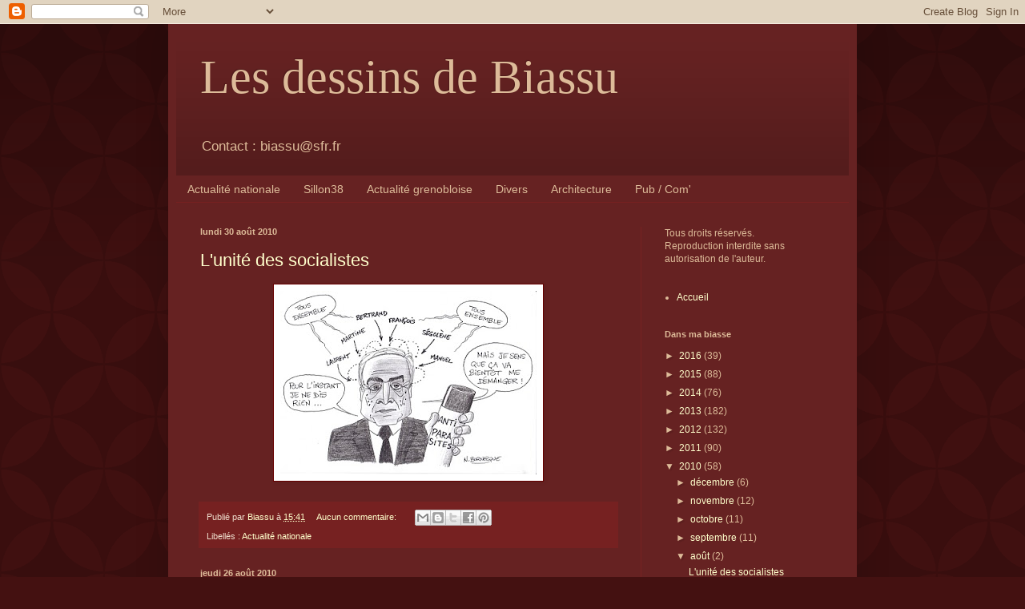

--- FILE ---
content_type: text/html; charset=UTF-8
request_url: https://biassu.blogspot.com/b/stats?style=BLACK_TRANSPARENT&timeRange=ALL_TIME&token=APq4FmAx0xlxDfbKaUBk3hVR4RU7_zurcEw6m-fGYGsvHPHTqTtKjsgXs9ryXy1jZOhDmIYC6YM2YPSTEaYA9qEo23sxkCqJaw
body_size: -30
content:
{"total":168750,"sparklineOptions":{"backgroundColor":{"fillOpacity":0.1,"fill":"#000000"},"series":[{"areaOpacity":0.3,"color":"#202020"}]},"sparklineData":[[0,3],[1,4],[2,3],[3,2],[4,5],[5,2],[6,2],[7,98],[8,44],[9,7],[10,85],[11,22],[12,3],[13,7],[14,38],[15,2],[16,3],[17,3],[18,4],[19,4],[20,4],[21,5],[22,1],[23,2],[24,2],[25,6],[26,4],[27,4],[28,4],[29,2]],"nextTickMs":3600000}

--- FILE ---
content_type: text/javascript; charset=UTF-8
request_url: https://biassu.blogspot.com/2010/08/?action=getFeed&widgetId=Feed1&widgetType=Feed&responseType=js&xssi_token=AOuZoY6-u2sZWPR3RNwEoEYBD40wiowFFQ%3A1769815352716
body_size: 370
content:
try {
_WidgetManager._HandleControllerResult('Feed1', 'getFeed',{'status': 'ok', 'feed': {'entries': [{'title': 'Quand la truffe de l\u2019Is\xe8re supporte les br\xfbleurs de loup!', 'link': 'https://www.sillon38.com/blog/2025/12/18/quand-la-truffe-de-lisere-supporte-les-bruleurs-de-loup/', 'publishedDate': '2025-12-18T05:47:51.000-08:00', 'author': 'Gilbert'}, {'title': 'Festival International Autrans montagne cin\xe9ma culture : 4 au 7 d\xe9cembre', 'link': 'https://www.sillon38.com/blog/2025/12/02/festival-international-autrans-montagne-cinema-culture-4-au-7-decembre/', 'publishedDate': '2025-12-02T01:02:27.000-08:00', 'author': 'Gilbert'}, {'title': 'Palmar\xe8s du 14e concours d\xe9partemental des vins de l\u2019Is\xe8re', 'link': 'https://www.sillon38.com/blog/2025/10/23/palmares-du-14e-concours-departemental-des-vins-de-lisere/', 'publishedDate': '2025-10-23T00:56:02.000-07:00', 'author': 'Gilbert'}, {'title': 'Une d\xe9l\xe9gation de propri\xe9taires de G\xeetes et chambres d\u2019h\xf4tes lituaniens \nd\xe9couvrent le Vercors.', 'link': 'https://www.sillon38.com/blog/2025/10/15/une-delegation-de-proprietaires-de-gites-et-chambres-dhotes-lituaniens-decouvrent-le-vercors/', 'publishedDate': '2025-10-15T01:28:51.000-07:00', 'author': 'Gilbert'}, {'title': 'Le Vercors \xe0 un tournant!', 'link': 'https://www.sillon38.com/blog/2025/09/17/80772/', 'publishedDate': '2025-09-17T08:29:08.000-07:00', 'author': 'Gilbert'}], 'title': ''}});
} catch (e) {
  if (typeof log != 'undefined') {
    log('HandleControllerResult failed: ' + e);
  }
}
